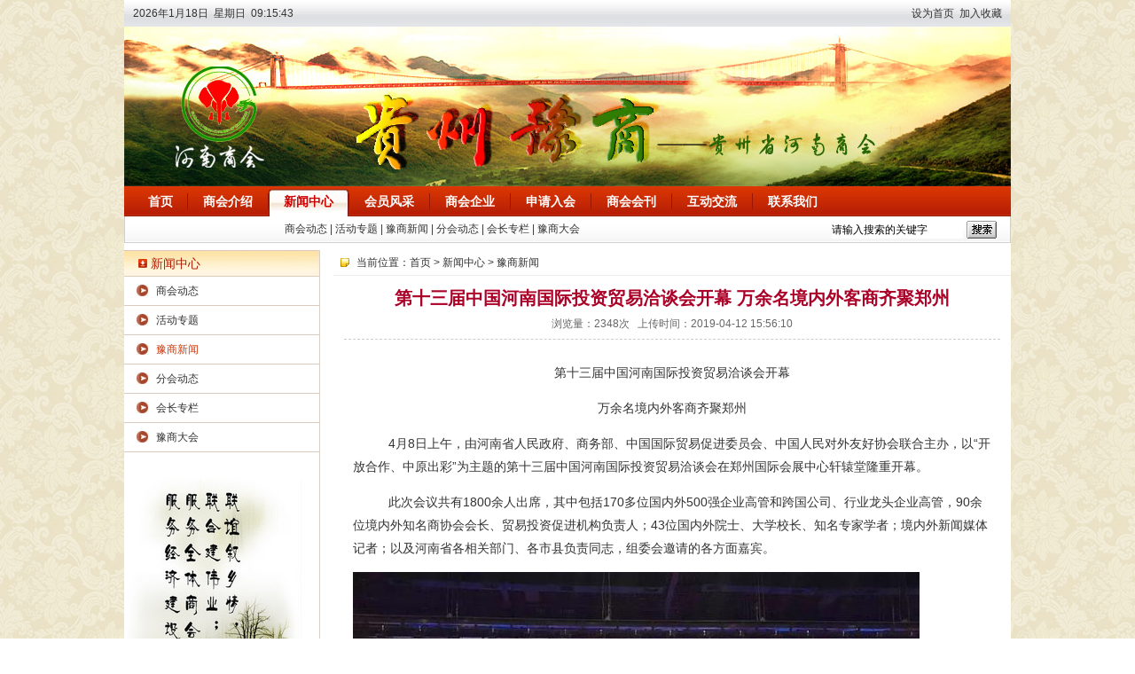

--- FILE ---
content_type: text/html
request_url: http://gzhnr.cn/news.asp?NewsID=401&ClassID=13
body_size: 6169
content:

<!DOCTYPE html PUBLIC "-//W3C//DTD XHTML 1.0 Transitional//EN" "http://www.w3.org/TR/xhtml1/DTD/xhtml1-transitional.dtd">
<html xmlns="http://www.w3.org/1999/xhtml">
<head>
<meta http-equiv="Content-Type" content="text/html; charset=gb2312" />
<title>贵州豫商网--贵州省河南商会</title>
<meta name="description" content="我们的宗旨是：共筑平台，共同发展；危难时刻显身手，为党为国献忠诚！">
<meta name="keywords" content="贵州豫商网--贵州省河南商会 青年豫商、老家河南、河南老家、豫商之家！">
<meta http-equiv="X-UA-Compatible" content="IE=EmulateIE7" />
<link href="inc/css.css" rel="stylesheet" type="text/css">
<script language="javascript" src="inc/function.js"></script>
<script src="inc/jquery.js" language="javascript"></script>
<script type="text/javascript" src="inc/swfobject.js"></script>
</head>
<body>
<div class="body1">
 <div class="top">
  <div class="top1"><script src="inc/time.js"></script></div>
  <div class="top2"><a onClick="this.style.behavior='url(#default#homepage)';this.setHomePage(location.href);" href="#">设为首页</a>&nbsp; <a onClick="window.external.addFavorite(location.href,document.title)" href="#">加入收藏</a></div>
  <div class="clear"></div>
 </div>
 <div><img src="images/banner.jpg" /></div>
 <div class="mainmenu">
   <div class="mainmenu1"><ul>
     <li class="nojg"><a href="index.asp" class="m1" id="maintitle1" onMouseOver="changmainmenu(1)">首页</a></li>
     <li><a href="about.asp" id="maintitle2" onMouseOver="changmainmenu(2)">商会介绍</a></li>
     <li><a href="news.asp" id="maintitle3" onMouseOver="changmainmenu(3)">新闻中心</a></li>
     <li><a href="member.asp" id="maintitle4" onMouseOver="changmainmenu(4)">会员风采</a></li>
     <li><a href="shqy.asp" id="maintitle5" onMouseOver="changmainmenu(5)">商会企业</a></li>     
     <li><a href="sqrh.asp" id="maintitle6" onMouseOver="changmainmenu(6)">申请入会</a></li>
     <li><a href="shhk.asp" id="maintitle7" onMouseOver="changmainmenu(7)">商会会刊</a></li>
     <li><a href="hdjlhome.asp" id="maintitle8" onMouseOver="changmainmenu(8)">互动交流</a></li>
     <li><a href="contact.asp" id="maintitle9" onMouseOver="changmainmenu(9)">联系我们</a></li>
   </ul></div>
   <div class="mainmenu2">
     <form id="findform" name="findform" method="get" action="search.asp">
       <input name="keyword" type="text" id="keyword" maxlength="50" class="find1" value="请输入搜索的关键字" onfocus="if(this.value=='请输入搜索的关键字'){this.value='';}" />
       <input type="image" name="FindBtOk" id="FindBtOk" src="images/find1.gif" class="find2" />
     </form>
   </div>
   <div class="clear"></div>
 </div>
 <div class="mainsubmenu">
   <div id="mainsubmenu1" class="csshide" style="padding-left:28px;">欢迎您光临贵州豫商网--贵州省河南商会！！</div>
   <div id="mainsubmenu2" class="csshide" style="padding-left:90px;"><a href="about.asp?classid=7">商会简介</a> | <a href="about.asp?classid=8">商会文化</a> | <a href="about.asp?classid=9">商会章程</a> | <a href="about.asp?classid=10">商会历程</a></div>
   <div id="mainsubmenu3" class="csshide" style="padding-left:180px;"><a href="news.asp?classid=11">商会动态</a> | <a href="news.asp?classid=12">活动专题</a> | <a href="news.asp?classid=13">豫商新闻</a> | <a href="news.asp?classid=14">分会动态</a> | <a href="news.asp?classid=15">会长专栏</a> | <a href="news.asp?classid=16">豫商大会</a></div>
   <div id="mainsubmenu4" class="csshide" style="padding-left:182px;"></div>
   <div id="mainsubmenu5" class="csshide"></div>
   <div id="mainsubmenu6" class="csshide" style="padding-left:380px;"><a href="sqrh.asp?classid=17">入会须知</a> | <a href="sqrh.asp?classid=18">入会申请</a> | <a href="sqrh.asp?classid=19">会员收费标准及管理办法</a></div>
   <div id="mainsubmenu7" class="csshide" style="padding-left:480px;"><a href="shhk.asp?classid=20">第一期</a> | <a href="shhk.asp?classid=21">第二期</a> | <a href="shhk.asp?classid=22">第三期</a> | <a href="shhk.asp?classid=23">第四期</a> | <a href="shhk.asp?classid=24">第五期</a> | <a href="shhk.asp?classid=57">第六期</a></div>
   <div id="mainsubmenu8" class="csshide" style="padding-left:520px;"><a href="message.asp?cid=1">领导信箱</a> | <a href="message.asp?cid=2">商会信箱</a> | <a href="message.asp?cid=3">网站建议</a> | <a href="hdjl.asp?classid=25">网上调查</a> | <a href="hdjl.asp?classid=26">公开电话</a></div>
   <div id="mainsubmenu9" class="csshide"></div>
 </div>
 <script language="javascript">changmainmenu(3);</script>
 <div class="tdh"></div>
<table width="100%" border="0" cellspacing="0" cellpadding="0">
  <tr>
    <td class="left"><div class="lefttitle">新闻中心</div><div class='leftmenu1'><a href='news.asp?ClassID=11'>商会动态</a></div><div class='leftmenu1'><a href='news.asp?ClassID=12'>活动专题</a></div><div class='leftmenu1'><a href='news.asp?ClassID=13' class='this'>豫商新闻</a></div><div class='leftmenu1'><a href='news.asp?ClassID=14'>分会动态</a></div><div class='leftmenu1'><a href='news.asp?ClassID=15'>会长专栏</a></div><div class='leftmenu1'><a href='news.asp?ClassID=16'>豫商大会</a></div>
<div style="padding:30px 0;"><img src="images/left1.jpg" /></div></td>
    <td class="right">
    <div class="location2">当前位置：<a href="index.asp" class="location">首页</a> &gt; <a href='?ClassID=2' class='location'>新闻中心</a> &gt; <a href='?ClassID=13' class='location'>豫商新闻</a></div>
    <div class="content2">
<table width="100%" border="0" cellspacing="0" cellpadding="0">
  <tr>
    <td class="DetailTitle1">第十三届中国河南国际投资贸易洽谈会开幕 万余名境内外客商齐聚郑州</td>
  </tr>
  <tr>
    <td class="DetailDatetime1">浏览量：2348次 &nbsp;&nbsp;上传时间：2019-04-12 15:56:10</td>
  </tr>
  <tr>
    <td class="DetailContent3"><p class="MsoNormal" align="center" style="text-align:center;">
	第十三届中国河南国际投资贸易洽谈会开幕
</p>
<p class="MsoNormal" align="center" style="text-align:center;">
	万余名境内外客商齐聚郑州
</p>
<p class="MsoNormal" style="text-indent:30.0000pt;">
	4月8日上午，由河南省人民政府、商务部、中国国际贸易促进委员会、中国人民对外友好协会联合主办，以“开放合作、中原出彩”为主题的第十三届中国河南国际投资贸易洽谈会在郑州国际会展中心轩辕堂隆重开幕。
</p>
<p class="MsoNormal" style="text-indent:30.0000pt;">
	<span>此次会议共有</span>1800余人出席，其中包括170多位国内外500强企业高管和跨国公司、行业龙头企业高管，90余位境内外知名商协会会长、贸易投资促进机构负责人；43位国内外院士、大学校长、知名专家学者；境内外新闻媒体记者；以及河南省各相关部门、各市县负责同志，组委会邀请的各方面嘉宾。
</p>
<p class="MsoNormal">
	<img src="upfile/image/20190412162087318731.jpg" alt="" />&nbsp;
</p>
<p class="MsoNormal" style="text-indent:30.0000pt;">
	贵州省河南商会受河南省政府部门邀请，会长王茂地、执行会长王学哲、监事长郭金陇、常务副会长柏光辉、秘书长侯<span>排青等一行</span>16人参加了此次会议。
</p>
<p class="MsoNormal">
	<img src="upfile/image/20190412162011881188.JPG" alt="" />&nbsp;
</p>
<p class="MsoNormal" style="text-indent:30.0000pt;">
	<span>上午</span>10时许，河南省省委书记王国生郑重宣布：第十三届中国河南国际投资贸易洽谈会开幕。省长陈润儿、中国国际贸易促进委员会副会长卢鹏起等人先后致辞。
</p>
<p class="MsoNormal" style="text-indent:30.0000pt;">
	<span>省长陈润儿在致辞中说，近年来，河南在以习近平同志为核心的党中央坚强领导下，全面贯彻落实党的十九大精神和习近平总书记视察指导河南时的重要讲话，统筹推进</span>“四个着力”，持续打好“四张牌”，全省经济社会发展保持了“稳、进、好”态势。2018年，全省生产总值达到4.8万亿元、比上年增长7.6%，稳居全国第五位；进出口总值5513亿元，居中部地区首位，已与200多个国家和地区建立了经贸关系，吸引了129家世界500强企业在豫投资兴业。特别是深度融入“一带一路”建设，着力拓展开放通道，打造开放平台，优化开放环境，形成了“四路”协同并进、“五区”联动发展的开放新格局，河南开放的大门越开越大、开放的步伐越走越快、开放的环境越来越好，中原大地已经成为投资兴业的热土、实现梦想的乐园。
</p>
<p class="MsoNormal">
	<img src="upfile/image/20190412162087498749.png" alt="" />&nbsp;
</p>
<p class="MsoNormal" style="text-indent:30.0000pt;">
	<span>据省商务厅负责人介绍，该活动组委会办公室征集筛选</span>3000个重大招商项目对外发布，供境内外客商对接洽谈。各省辖市、直管县（市）、航空港区、省直有关单位积极走出去、请进来，达成的一大批合作项目将在会上签约。这些项目个头大、质量高，超10亿元的项目占到1/3，涉及新能源、智能制造、现代物流、金融、环保、文化旅游等行业。
</p>
<p class="MsoNormal" style="text-indent:30.0000pt;">
	4月9日，第十三届中国（河南）国际投资贸易洽谈会豫商助力中原更出彩座谈会专场活动在郑州举行，境外豫商代表、省外河南商协会会长、外地驻豫商协会会长等嘉宾共聚一堂，共商合作，共谋发展。贵州省河南商会秘书长侯排青受邀参加此次会议。
</p>
<p class="MsoNormal">
	<img src="upfile/image/20190412162112791279.png" alt="" />&nbsp;
</p>
<p class="MsoNormal">
	&nbsp;
</p>
<p class="MsoNormal" style="text-indent:30.0000pt;">
	会议开始<span>张延明厅长对豫商代表表示感谢，并回顾了</span>2018年所取得的成绩。他表示，2018年河南省生产总值突破4.8万亿元，社会消费品零售总额超过2万亿元，均居全国第5位；进出口总值达到5512.7亿元，居中部第一，出口居全国第8位；实际吸收外资179亿美元，实际到位省外资金9647亿元，两项合计约占同期全省固定资产投资的四分之一；在豫投资的世界500强129家、国内500强企业160家。这些成绩的取得离不开广大豫商的努力。
</p>
<p class="MsoNormal">
	<img src="upfile/image/20190412162174257425.jpg" alt="" />&nbsp;
</p>
<p class="MsoNormal" style="text-indent:30.0000pt;">
	<span>豫商是改革开放以来成长起来的几代河南企业家群体，包括在河南出生、成长、发展的本土企业家和走出去的河南籍企业家。</span>40年来，豫商从小到大，从弱到强，在稳定经济增长、促进创新、增加就业、改善民生方面发挥了重要作用。“豫商助力中原更出彩”作为本届投洽会的主题，会议的主旨为坚持内外联动、双向开放、投资贸易并重，着力稳外贸、稳外资、稳投资、稳预期，为深度融入“一带一路”建设增添动力活力，以全方位高水平开放推动河南经济高质量发展。
</p></td>
  </tr>
  <tr>
    <td class="DetailMore1">
<table width="100%"  border="0" cellspacing="0" cellpadding="0">
  <tr valign="top">
    <td style="line-height:160%;"><a href='?ClassID=13&NewsID=343' title='第十一届豫商大会在焦作召开'>下一条：第十一届豫商大会在焦作召开</a></td>
    <td style="line-height:160%;"><div align='right'><a href='?classid=13'><img src='images/threebt1.gif' align='absmiddle' border='0'></a>&nbsp;<a href='javascript:window.history.back();'><img src='images/threebt2.gif' align='absmiddle' border='0'></a>&nbsp;<a href='#'><img src='images/threebt3.gif' align='absmiddle' border='0'></a></div></td>
  </tr>
</table>
</td>
  </tr>
</table>

    </div>
	</td>
  </tr>
</table>
<div class="tdh"></div>
<div class="foot1"></div>
<div class="foot2 setp">Copyright &copy; 2015 贵州省河南商会 &nbsp; &nbsp; ICP备案号：<a href="https://beian.miit.gov.cn" target="_blank">黔ICP备2024034253号</a><br />
地址:贵州省贵阳市白云区北二环与西二环交叉口俊发城F4栋28楼<br />
电话：0851-85827722</div>
</div>

</body></html>


--- FILE ---
content_type: text/css
request_url: http://gzhnr.cn/inc/css.css
body_size: 6045
content:
*{ font-family:"Microsoft Yahei",Arial, Helvetica, sans-serif;}
html { overflow:-moz-scrollbars-vertical; overflow-y:scroll;} 
body {margin: 0px;background-image:url(../images/bg.gif); background-position:center top;}
body,td,th {
	font-size: 12px;
	color: #333333;
}
form,ul,li{ margin:0; padding:0; list-style-type:none;}
.clear{ clear:both;}
input{font-size:12px; font-family:Arial, Helvetica, sans-serif;}
a {color: #333333;text-decoration: none;}
a:hover {color: #FF0000; text-decoration:underline;}
.bluea{ color:#0000FF;}
.reda{ color:#F00;} 
#more{ padding-left:8px;}
#more a { background-image:url(../images/btbg1.gif); width:100px; text-align:center; padding-left:15px; height:25px; line-height:25px; display:inline-block; color:#0058E7; font-weight:bold;}
#more a:hover { color:#DA3818;}
#friendlink{ padding:0 0 0 6px;}
#friendlink ul{}
#friendlink ul li{ float:left; font-size:1px; padding:8px;}
#friendlink ul li a{ float:left;}
#friendlink ul li img{ width:120px; height:60px; border:solid 1px #E2E2E2;}
#friendlink2{ background-color:#D93016; border-bottom:solid 2px #C3C1C0; vertical-align:top; padding:6px 10px 4px 0px; line-height:18px;}
#friendlink2 a{ color:#F4C5C7; padding:0px 2px;}
#friendlink2 a:hover{ color:#FFF;}
.setp{}
.setp p{ margin:0; padding:0;}
.csshide{ display:none;}

.more1{ text-align:right}

a.tga {
	color: #1E759A;
	text-decoration:underline;
}
a.tga:hover {
	color: #1E759A;
	text-decoration:none;;
}

#location{ text-align:right; vertical-align:bottom; padding:0px 8px 8px 0px;}
#location a{}
#location a:hover {}

#footlink{ margin:0px; padding:8px 10px; list-style-type:none;}
#footlink a{ background-image:url(../images/link3.gif); background-repeat:no-repeat; background-position:4px 8px; display:block; line-height:16px; padding:3px 0px 3px 12px;}
#footlink a:hover {color:#D93016;}


.foot1{ background-image:url(../images/foot1.gif); height:30px; text-align:center;}
.foot2{ text-align:center; padding:10px 0; line-height:22px;}

.body1{margin:0px auto; width:1000px; background-color:#FFF;}
.body2{}

.indexysdh1{ background-image:url(../images/index5.jpg); width:315px; height:31px; text-align:right; padding:0 13px 0 0;}
.indexysdh1 a{ color:#FFF;}
.indexysdh1 a:hover{ color:#FF0;}

.indexhd1{ background-image:url(../images/index6.gif); height:34px; padding:0 0 0 180px;}
.indexhd1_1{ padding:0 20px;}
.indexhd1_1 a{ color:#1E78FF; font-size:14px; font-weight:bold;}
.indexhd1_2{ background-image:url(../images/index7.gif); width:18px; height:34px; line-height:34px;}
.indexhd2_1{ height:23px; color:#D33506; font-weight:bold; padding-left:20px;}
.indexhd2_2{ text-align:center; color:#D33506; font-weight:bold; width:88px;}
.indexhd2_3{ background-image:url(../images/dian1.gif); background-position:8px 9px; background-repeat:no-repeat; height:23px; padding:0 0 0 16px;}
.indexhd2_4{ text-align:center; width:88px;}

.top{ background-image:url(../images/topbg.gif); background-repeat:repeat-x; background-position:bottom; height:30px; line-height:30px; padding:0 10px;}
.top1{ float:left;}
.top2{ float:right;}

.mainmenu{ background-image:url(../images/mainmenubg.gif); height:34px; line-height:34px;}
.mainmenu1{ float:left; padding-left:10px;}
.mainmenu1 li{ background-image:url(../images/mainmenujg.gif); background-repeat:no-repeat; height:34px; line-height:34px; float:left; padding-left:1px;}
.mainmenu1 a{ width:90px; display:inline-block; text-align:center; color:#FFF; font-size:14px; font-weight:bold;}
.mainmenu1 a:hover, .mainmenu1 .this{ background-image:url(../images/mainmenu1.gif); background-repeat:no-repeat; background-position:center top; color:#CC0000; text-decoration:none;}
.mainmenu1 .m1{ width:60px;}
.mainmenu1 .m1:hover, .mainmenu1 .m1o, .mainmenu1 .m1o:hover{ background-image:url(../images/mainmenu1.gif); background-position:0 -34px; width:60px; color:#CC0000;}
.mainmenu1 .nojg{ background-image:none;}
.mainmenu2{ float:right; padding:5px 16px 0 0;}
.mainsubmenu{ background-image:url(../images/mainsubmenubg.gif); height:29px; line-height:29px; border:solid 1px #CFCFCF; border-top:none;}

.title{ font-size:18px; color:#555555;}
.title span{ color:#A90026;}

.indexabout{ height:220px; padding:10px; line-height:18px;}
.indexcontact{ height:220px; padding:10px; line-height:22px;}
.indexprod{ padding:15px;}

.indexcases{ background-image:url(../images/indexcases1.png); background-repeat:no-repeat; background-position:center top; height:161px; margin:510px 0 50px; padding:18px 0 0;}

.indexprod1{ padding:0 6px 20px 24px; text-align:center;}
.indexprod1 img{ width:200px; height:200px; border:solid 1px #E1E1E0; margin-bottom:10px;}
.indexprod1 a{ color:#000000; font-size:14px; font-weight:bold;}
.indexprod1 a:hover{ color:#FF6600;}

.left{ width:220px; vertical-align:top; border-right:solid 1px #DAD0C4;}
.lefttitle{ background-image:url(../images/lefttitlebg.gif); height:30px; line-height:30px; padding-left:30px; color:#AE1C03; font-size:14px;}
.right{ vertical-align:top; padding:0 0	15px 15px;}

/*当前位置*/
.location0{ border-bottom:solid 2px #DF9B62;}
.location1{ float:left; height:44px; padding:4px 0 0;}
.location2{ background-image:url(../images/location1.gif); background-position:8px center; background-repeat:no-repeat; line-height:28px; padding:0 0 0 26px; border-bottom:solid 1px #ECECEC;}
.location2 a{}
.location2 a:hover{}

.arrow4{margin-right:5px;}
.memo1{padding-left:15px; padding-right:15px; padding-top:15px; line-height:220%; height:300px; vertical-align:top;}
.title1{font-size:16px; font-weight:bold; color:#CC0000;}
.datatime{font-size:12px; color:#666666;}
.textinput{ width:205px; border:solid 1px #D4D0C8; height:21px; color:#333333;}
.textinput2{ width:205px; border:solid 1px #D4D0C8; height:21px; color:#333333; line-height:19px;}
.product1{padding-top:8px; padding-bottom:8px; vertical-align:top; text-align:center;}
.picborder{border:solid 1px #e1e1e1; margin-bottom:8px;}
.picborder2{border:0px; width:145px; height:110px;}

.indexcase1{padding:0 0 10px 22px;}
.indexcase2{padding:0 0 0 5px;}

.IndexNewsListTitle{background-image:url(../images/arrow1.gif); background-position:4px 9px; background-repeat:no-repeat; padding:2px 0px 2px 14px; line-height:20px;}
.IndexNewsListTime{ color:#B3AFB4; width:90px; text-align:center; }
.IndexNewsListTitle2{text-align:center; width:80px; line-height:22px;}
.NewsListTitle{ background-image:url(../images/arrow1.gif); background-position:8px 16px; background-repeat:no-repeat; padding:8px 0px 8px 20px; border-bottom:dashed 1px #CCCCCC; line-height:22px;}
.NewsListTitle span{ color:#D04242; font-family:Arial, Helvetica, sans-serif;}
.NewsListDatetime{text-align:center; width:90px;border-bottom:dashed 1px #CCCCCC; line-height:22px; vertical-align:top; padding:8px 0 0;}

.newclass1{ border-right:solid 1px #DAD0C4; border-bottom:solid 1px #DAD0C4; vertical-align:top; height:156px;}
.newclass1_1{ width:50%; padding:8px 0 0;}
.newclass1_1 a{ background-image:url(../images/leftmenu2.gif); background-position:8px 5px; background-repeat:no-repeat; width:80px; height:24px; overflow:hidden; display:inline-block; padding:0 0 0 24px;}
.newclass1_2{}

.newlist1{ background-image:url(../images/dian1.gif); background-position:6px center; background-repeat:no-repeat; line-height:26px;}
.newlist1_1{ float:left; padding:0 0 0 16px;}
.newlist1_2{ float:right; width:80px; text-align:center; color:#666666;}

.classlist1{ line-height:28px; font-size:15px; font-weight:bold;}
.classlist1 a{ background-image:url(../images/icon2.gif); background-repeat:no-repeat; background-position:3px 2px; padding-left:14px;}
.classlist2{}

.class1_1{ width:222px; text-align:center; padding:5px 12px 10px;}
.class1_1 img{border:solid 1px #D4D4D4; width:220px; height:165px; margin:0 0 6px;}
.class2_1{ width:204px; text-align:center; padding:0px 20px 18px;}
.class2_1 img{border:solid 2px #D4D4D4; width:200px; height:150px; margin:0 0 6px;}
.class3_1{ width:160px; text-align:center; padding:0px 15px}
.class3_1 img{border:solid 1px #E1E1E0; width:160px; height:120px; margin:0 0 10px;}
.class4_1{ width:200px; text-align:center; padding:0px 21px 14px;}
.class4_1 img{border:solid 1px #E1E1E0; width:200px; height:200px; margin:0 0 10px;}


.DetailTitle1{font-size:20px; font-weight:bold; text-align:center; padding:0px 0px 6px; line-height:150%; color:#AB0027;}
.DetailDatetime1{text-align:center; font-size:12px; color:#666666; border-bottom:dashed 1px #CCCCCC; padding-bottom:8px;}
.DetailPic{ text-align:center;}
.DetailContent1{ line-height:22px; vertical-align:top; padding:10px;}
.DetailContent2{line-height:26px; vertical-align:top; font-size:14px;}
.DetailContent3{ line-height:26px; vertical-align:top; padding:10px 10px; height:100px; font-size:14px;}
.DetailContent3 img{ max-width:700px;}
.DetailMore1{border-top:dashed 1px #CCCCCC; padding:10px 10px 0px;}
.JobsBt{background-color:#D33506; text-decoration: none; color:#FFFFFF; padding:3px 5px 2px; border:0px; cursor:pointer;}
.bt{background-color:#C93615; text-decoration: none; color:#FFFFFF; padding:5px 10px; border:0px; cursor:pointer;}


#submenu ul{list-style:none; margin:0px;padding:0px;}
#submenu li{width:216px; padding-left:1px; float:left;}
#submenu li a{ width:194px; padding-top:5px; padding-bottom:5px; padding-left:22px; DISPLAY: block; background-image:url(../images/icon1.gif); background-repeat:no-repeat; background-position:5px 11px; color:#2153A6; font-size:13px;}
#submenu ul li a:hover{background-image:url(../images/icon2.gif); color:#B91433;}

.subup{border:solid 5px #70B1D5; padding-left:10px; padding-right:10px;}
.subover{border:solid 5px #DADADA; padding-left:10px; padding-right:10px;}
a.submenu1 {
	color: #2153A6;
	text-decoration: none;
}
a.submenu1:hover {
	color: #B91433;
}
a.submenu2 {
	color: #666666;
	text-decoration: none;
}
a.submenu2:hover {
	color: #B91433;
}

.leftline{background-image:url(../images/left3.jpg); height:2px; background-position:center;}
.sub_menu{display:none;}


#memo table{border-collapse:collapse;}   
#memo td{border:solid 1px #ADD2E2;} 


.topbt{background-image:url(../images/bg1.gif); background-repeat:no-repeat; vertical-align:top; padding:10px 20px 0px 8px;}
.tdtitle1{background-image:url(../images/icon1.gif); background-repeat:no-repeat; font-size:14px; padding-left:22px; padding-top:2px; background-position:5px 7px; height:24px; color:#FFFFFF;}

.tdw{width:8px; font-size:1px; line-height:1px;}
.tdw2{width:40px; font-size:1px; line-height:1px;}
.tdh{height:8px; font-size:1px; line-height:1px;}
.tdh2{height:10px; font-size:1px; line-height:1px;}
.tdh3{height:25px; font-size:1px; line-height:1px;}

.wk1_1{ background-image:url(../images/wk1_1.gif); height:31px; line-height:31px;}
.wk1_2{ float:left; font-size:14px; font-weight:bold; color:#AE1C03; padding-left:10px;}
.wk1_2 a{ border:solid 1px #E1D5BF; border-bottom:none; background-color:#FFF; color:#AE1C03; line-height:30px; display:inline-block; padding:0 19px;}
.wk1_2 a:hover{ text-decoration:none;}
.wk1_2 .a2{ border:0; border-top:solid 1px #E1D5BF; background-color:transparent; color:#000000; line-height:30px; display:inline-block; padding:0 20px;}
.wk1_3{ float:right; background-image:url(../images/wk1_1.gif); background-position:right -31px; padding-right:10px;}
.wk1_3 a{ color:#AE1C03;}
.wk1_4{ border:solid 1px #E6D2B9; vertical-align:top; padding:5px; line-height:20px;}

.wk2_1{ background-image:url(../images/wk2_1.gif); height:31px; line-height:31px;}
.wk2_2{ float:left; font-size:14px; font-weight:bold; color:#FFF; padding-left:10px;}
.wk2_3{ float:right; padding-right:10px; color:#FFF;}
.wk2_3 a{ color:#FFF;}

.wk3_1{ background-image:url(../images/wk3_1.gif); height:31px; line-height:31px;}
.wk3_2{ float:left; font-size:14px; font-weight:bold; color:#AE1C03; padding-left:10px;}
.wk3_2 a{ border:solid 1px #D0D0D0; border-bottom:none; background-color:#FFF; color:#AE1C03; line-height:30px; display:inline-block; padding:0 19px;}
.wk3_2 a:hover{ text-decoration:none;}
.wk3_2 .a2{ border:0; border-top:solid 1px #B8D1CD; background-color:transparent; color:#000000; line-height:30px; display:inline-block; padding:0 20px;}
.wk3_3{ float:right; background-image:url(../images/wk3_1.gif); background-position:right -31px; padding-right:10px;}
.wk3_3 a{ color:#AE1C03;}
.wk3_4{ border:solid 1px #9ECEC0; border-top:none; vertical-align:top; padding:5px; line-height:20px; vertical-align:top;}

.link1{ border:solid 1px #CCCCCC;}
.link1_1{ background-image:url(../images/link2.gif); height:31px;}
.link1_2{ background-image:url(../images/link3.gif); width:100px; text-align:center; font-weight:bold; color:#AE1C03; padding:0 0 3px; vertical-align:bottom;}
.link1_3{ padding:10px;}
.linkmenu{}
.linkmenu li{ background-image:url(../images/dian1.gif); background-position:0 11px; background-repeat:no-repeat; float:left; width:138px;}
.linkmenu li a{ height:20px; line-height:20px; overflow:hidden; padding:3px 0 3px 10px; display:block;}

.dhmenu{ width:316px; display:inline-block;}
.dhmenu li{ float:left; width:152px; display:inline-block; margin:5px 3px;}
.dhmenu li a{ background-image:url(../images/dhmenubg.gif); height:30px; line-height:30px; display:block; padding-left:20px;}

.lmenu1{border-top:none; padding:6px 0;}
.lmenu1 ul{}
.lmenu1 li{ border-bottom:solid 1px #DBCBBC; padding:4px 0;}
.lmenu1 a{background-image:url(../images/leftmenu1.gif); background-position:12px 6px; background-repeat:no-repeat; display:block; font-size:12px; color:#5E5850; height:26px; line-height:26px; padding-left:34px;}
.lmenu1 a:hover, .lmenu1 .this{ color:#D33506;}

.find1{ float:left; border:0; margin:0; padding:0; height:20px; line-height:20px; font-size:12px;}
.find2{ float:left; margin-left:4px;}

/* 焦点广告样式 */
.bigon{background:#575858;color:#fff; font-size:11px; font-family:Verdana, Arial, Helvetica, sans-serif; width:15px; height:15px; }
.bigoff{background:#FFF;color:#404040; font-size:11px; font-family:Verdana, Arial, Helvetica, sans-serif; width:15px; height:15px;}
a.bla{font-size:14px;color:#FFFFFF;text-decoration: none; font-weight:bold;}
a.bla:hover{ color:#FFFF00;}

.leftmenu1{border-bottom:solid 1px #DBCBBC; padding:4px 0;}
.leftmenu1 a{ background-image:url(../images/leftmenu1.gif); background-repeat:no-repeat; background-position:14px 5px; height:24px; line-height:24px; display:block; padding:0 0 0 36px;}
.leftmenu1 a:hover, .leftmenu1 .this{ color:#D33506;}

.leftmenu2{}
.leftmenu2 a{ background-image:url(../images/leftmenu2.gif); background-position:36px 8px; padding:0 0 0 52px;}

.content1{ padding:0px 0px 10px; line-height:26px; height:380px; vertical-align:top;}
.content2{ padding:10px 12px 0; vertical-align:top;}
.content3{ padding:20px 0 0; vertical-align:top;}


/*联系方式样式*/
.feedback_1{ padding:0px 30px; line-height:22px;}
.feedback_2{ padding:6px 30px 0px; line-height:22px;}
.feedback_input{ border:solid 1px #CACACA; height:20px; line-height:20px;}
.feedback_2 form{margin:0px; padding:0px;}
.feedback_3{ height:150px; text-align:center; text-align:center; font-size:18px; padding-top:50px;}
.feedback_4{ padding-top:6px;}
.star{ color:#F00;}


/*首页焦点效果*/
.fullSlide {
	width:100%;
	position:relative;
	background:#FFF;
}
.fullSlide .bd {
	margin:0 auto;
	position:relative;
	z-index:0;
	overflow:hidden;
}
.fullSlide .bd ul {
	width:100% !important;
}
.fullSlide .bd li {
	width:100% !important;
	overflow:hidden;
	text-align:center;
	background-position:center top;
	background-repeat:no-repeat;
}
.fullSlide .bd li a {
	display:block;
}
.fullSlide .hd {
	width:100%;
	position:absolute;
	z-index:1;
	bottom:0;
	left:0;
	height:20px;
	line-height:30px;
}
.fullSlide .hd ul {
	text-align:center;
}
.fullSlide .hd ul li {
	cursor:pointer;
	display:inline-block;
	*display:inline;
	zoom:1;
	width:42px;
	height:7px;
	margin:1px;
	overflow:hidden;
	background:#FFF;
	filter:alpha(opacity=80);
	opacity:0.8;
	line-height:999px;
}
.fullSlide .hd ul .on {
	background:#A90026;
}
.fullSlide .prev,.fullSlide .next {
	display:block;
	position:absolute;
	z-index:1;
	top:50%;
	margin-top:-52px;
	left:30px;
	z-index:1;
	width:57px;
	height:104px;
	background:url(../images/indexbannerbt.jpg) 0 0 #E9E5E4 no-repeat;
	cursor:pointer;
	filter:alpha(opacity=50);
	opacity:0.5;
	display:none;
}
.fullSlide .next {
	left:auto;
	right:30px;
	background-position:-57px 0px;
}

/*留言样式*/
.messagelisttitle{ background-image:url(../images/messagetitlebg.gif); background-repeat:no-repeat; background-position:left bottom;}
.messagelisttitle1{ height:20px; padding:0 0 0 26px; font-size:14px; font-weight:bold;}
.messagelisttitle2{ text-align:right; font-size:14px; font-weight:bold; padding:0 8px 0 0;}
.messagelist1{ font-weight:bold; background-color:#ECECEC; text-align:center; height:26px;}
.messagelist2{ height:24px; line-height:24px; background-image:url(../images/arrow2.gif); background-position:10px 12px; background-repeat:no-repeat; padding:3px 0 3px 20px;}
.messagelist3{ text-align:center;}
.messagelisttr1{}
.messagelisttr2{ background-color:#FFF1DD;}

/*评论样式*/
.PinglunAdd{ border:solid 1px #CCCCCC;}
.PinglunAdd1{ background-color:#EEEEEE; font-weight:bold; height:24px; line-height:24px; padding:0 8px; font-size:14px;}
.PinglunAdd2{ padding:10px 10px 6px;}
.PinglunAdd2 textarea{ width:718px; height:100px; border:solid 1px #CACACA;}
.PinglunAdd3{ text-align:right; padding:0 10px 10px;}

.PinglunListTitle{ font-size:14px; font-weight:bold; padding:20px 0 5px;}
.PinglunList1{ background-color:#EEEEEE; height:25px; line-height:25px; padding:0 10px;}
.PinglunList1_1{ float:left; font-weight:bold; font-size:12px;}
.PinglunList1_1 span{font-style:italic; margin-right:3px; font-size:14px;}
.PinglunList1_2{ float:right;}
.PinglunList2{ padding:5px; line-height:22px;}
.PinglunList3{ background-image:url(../images/pinglun1.gif); background-position:8px 9px; background-repeat:no-repeat; border:dashed 1px #CCCCCC; padding:5px 5px 5px 30px; line-height:22px; color:#DB2B02;}

.hdjl1{ width:105px; height:34px;}
.hdjl1 a{ background-image:url(../images/hdjl2.gif); padding:0 0 0 16px; height:24px; line-height:24px; display:block;}
.hdjl_wk1_1{ background-image:url(../images/hdjl4.gif); background-position:right -24px; height:24px; line-height:24px;}
.hdjl_wk1_2{ background-image:url(../images/hdjl4.gif); height:22px; line-height:22px; display:inline-block; font-weight:bold; color:#9C0003; padding:2px 15px 0; border-right:solid 1px #E76F23; float:left; font-size:14px;}
.hdjl_wk1_3{ float:right; padding:0 10px 0 0;}
.hdjl_wk1_3 a{ font-size:12px; color:#D33506; font-family:Arial, Helvetica, sans-serif;}
.hdjl_wk1_4{ border:solid 1px #C79D8F; border-top:none; padding:5px;}

.hdjl_wk2_1{ background-image:url(../images/hdjl6.gif); background-repeat:repeat-x; background-position:bottom; padding:0 0 0 15px;}
.hdjl_wk2_1 a{ background-image:url(../images/hdjl5.gif); width:80px; padding:3px 0 0; height:20px; line-height:20px; display:inline-block; text-align:center; margin:0 5px 0 0; color:#D82E10; font-weight:bold; font-size:13px; border-bottom:solid 1px #FCD5AC;}
.hdjl_wk2_1 a:hover{ text-decoration:none;}
.hdjl_wk2_1 .a2{ font-weight:normal; border-bottom:solid 1px #DF6417;}
.hdjl_wk2_2{ padding:10px 0 0;}

/*投票样式*/
.VoteHomeList1{ font-size:14px; font-weight:bold; border-bottom:dotted 1px #CCCCCC; padding:5px 0;}
.VoteHomeList2{ text-align:center; padding:5px 0;}
.VoteHomeList3{ font-weight:bold; padding:2px 0;}
.VoteHomeList4{ padding-bottom:6px;}
.VoteHomeList5{ text-align:center; padding:0 0 5px;}

.VoteWk{ width:800px;}
.VoteWk1{ background-image:url(../images/votebg2.gif); height:67px; padding:33px 60px 0 90px; vertical-align:top;}
.VoteWk1_1{ font-size:14px; line-height:23px; color:#FFF; font-weight:bold;}
.VoteWk1_2{ text-align:right; padding:7px 0 0;}
.VoteWk2{ background-image:url(../images/votebg3.gif); padding:0 70px;}
.VoteWk3{ background-image:url(../images/votebg4.gif); height:40px;}
.VoteView1{ font-weight:bold; padding:5px; background-color:#ECECEC;}
.VoteView2{ padding:5px 0 12px;}
.VoteView2 li{ padding:3px 0;}
.VoteView2 .VoteChoice{ float:left; width:62%;}
.VoteView2 .VoteResult{ float:right; width:35%;}
.VoteView2 .VoteResult .VoteResult1{ float:left; width:100px; background-color:#DBDBDB; height:8px; line-height:8px; margin-top:4px;}
.VoteView2 .VoteResult .VoteResult1 span{ background-image:url(../images/votebg5.gif); height:8px; line-height:8px; display:inline-block;}
.VoteView2 .VoteResult .VoteResult2{ float:left; padding-left:8px;}

--- FILE ---
content_type: application/javascript
request_url: http://gzhnr.cn/inc/function.js
body_size: 2616
content:
function picover(obj){
   obj.style.filter="";
}
function picout(obj){
   obj.style.filter="gray";
}

function pinglunisok(obj){
   if(obj.content.value==""){
	   alert("请输入留言内容");
	   obj.content.focus();
   }
   else if(obj.yzm.value==""){
	   alert("请输入验证码");
	   obj.yzm.focus();
   }
   else{
	   return true;
   }
   return false;
}

function findisok(obj){
   if(obj.keyword.value==""){
     alert("请输入要搜索的关键字！");
     obj.keyword.focus();
	 return false;
   }
   return true;
}

function openpage(url,openname,width,height){
    left=(screen.width-width)/2;
	top2=(screen.height-height)/2-30;
    window.open(url,openname,"scrollbars=no,left="+left+",top="+top2+",height="+height+",width="+width);
}


function swf(name,width,height,transparent){
    document.write("<object classid='clsid:D27CDB6E-AE6D-11cf-96B8-444553540000' codebase='http://download.macromedia.com/pub/shockwave/cabs/flash/swflash.cab#version=6,0,29,0' width='"+width+"' height='"+height+"'>");
    document.write("<param name='movie' value='"+name+"'>");
    document.write("<param name='quality' value='high'>");
    document.write("<param name='menu' value='false'>");
    if(transparent==1) document.write("<param name='wmode' value='transparent'>");
    document.write("<embed src='"+name+"' quality='high' wmode='transparent' pluginspage='http://www.macromedia.com/go/getflashplayer' type='application/x-shockwave-flash' width='"+width+"' height='"+height+"'></embed>");
    document.write("</object>");
}


function guanggao(width,height,pic,names,links){
	document.write('<div id="focus"></div>');
	var so = new SWFObject("images/focus.swf", "focus", width, height, "7", "#000");
	so.addParam('wmode','transparent');
	so.addVariable("picurl",pic);
	so.addVariable("pictext",names);
	so.addVariable("piclink",links);
	so.addVariable("pictime","5");
	so.addVariable("borderwidth",width);
	so.addVariable("borderheight",height);
	so.addVariable("borderw","false");
	so.addVariable("buttondisplay","true");
	so.addVariable("textheight","0");
	so.write("focus");
}

function DrawImage(ImgD,w,h){
   xwidth=w;
   xheight=h;
   var image=new Image();
   image.src=ImgD.src;
   if(image.width>0 && image.height>0){
    flag=true;
    if(image.width/image.height>= xwidth/xheight){
     if(image.width>xwidth){  
     ImgD.width=xwidth;
     ImgD.height=(image.height*xwidth)/image.width;
     }else{
     ImgD.width=image.width;  
     ImgD.height=image.height;
     }

     }
    else{
     if(image.height>xheight){  
     ImgD.height=xheight;
     ImgD.width=(image.width*xheight)/image.height;     
     }else{
     ImgD.width=image.width;  
     ImgD.height=image.height;
     }

     }
    }
}


function switchMenu(curr_id, total_num) {
     for(var i=0; i<total_num; i++)
	 {
		  var el = document.getElementById('menu_sub_'+i);          
		  if(!el) return;
		  var subbg = document.getElementById('lmenubg_'+i);
		  var txt = document.getElementById('lmenutxt_'+i);
		  if(i == curr_id)         
		  {             
		     if(el.style.display =="block"){
			    //subbg.className="leftmenu1";
				el.style.display = "none";
				txt.className="leftmenua";
		     }
			 else{
				//subbg.className="leftmenu1a";
		        el.style.display = "block";
				txt.className="leftmenua2";
		     }
		  }
		  else{
		  //subbg.className="leftmenu1";
		  el.style.display = "none";
		  txt.className="leftmenua";
		  }
	 }
	 
}

function changmainmenu(currid){
	for(var i=1;i<=9;i++){
		var el1=document.getElementById("maintitle"+i);
		var el2=document.getElementById("mainsubmenu"+i);
		if(i==currid){
		   if(i==1){
		      el1.className="m1o";
		   }else{
		      el1.className="this";
		   }
		   el2.className="";	
		}else{
		   if(i==1){
		      el1.className="m1";
		   }else{
		      el1.className="";
		   }
		   el2.className="csshide";
		}
	}
}

function changhdjl(currid,rcount){
  for(var i=1;i<=rcount;i++){
		var el1=document.getElementById("hdjltitlte"+i);
		var el2=document.getElementById("hdjlcontent"+i);
		if(i==currid){
		   el1.className="";
		   el2.className="";	
		}else{
		   el1.className="a2";
		   el2.className="csshide";
		}
  }
}

function ismessage(obj){
	if(obj.Title.value==""){
		alert("请输入主题");
		obj.Title.focus();
	}
	else if(obj.Name.value==""){
		alert("请输入姓名");
		obj.Name.focus();
	}
	else if(obj.Email.value==""){
		alert("请输入电子邮箱");
		obj.Email.focus();
	}
	else if(isEmail(obj.Email.value)){
		alert("请输入正确的电子邮箱");
		obj.Email.focus();
	}
	else if(obj.Tel.value==""){
		alert("请输入联系电话");
		obj.Tel.focus();
	}
	else if(obj.Content.value==""){
		alert("请输入内容");
		obj.Content.focus();
	}
	else if(obj.yzm.value==""){
		alert("请输入验证码");
		obj.yzm.focus();
	}
	else{
		return true;
	}
	return false;
}

function IsChecked(obj)  //检测radid或checkbox是否有选择
{
 var k=0;
 for(k=0;k<obj.length;k++) 
  { 
   if(obj[k].checked) 
    {
     return true;
    }
  }
 return false;
} 

function votecheck(obj){
	var allqid=obj.allqid.value.split(",");
	for(i=0;i<allqid.length;i++){
	   if(allqid[i]!=""){
		   var el=document.getElementsByName("qid"+allqid[i]);
		   if(!IsChecked(el)){
		      alert("请填写好所有的问卷调查项目!");
			  el[0].focus();
		      return false;
		   }
	   }
	}
	var Width=850;
    var Height=500;
    var Left=(window.screen.availWidth-10-Width)/2;
    var Top=(window.screen.availHeight-30-Height)/2;
    var v=window.open("","v","width="+Width+",height="+Height+",top="+Top+",left="+Left+",toolbar=no,menubar=no,scrollbars=yes,resizable=yes,location=no,status=no");	
	obj.target="v";
	obj.submit();	
}

/* 验证电子邮箱的格式 */
function isEmail(email) {
   var strEmail=this.trim(email);
   if (strEmail.search(/^\w+((-\w+)|(\.\w+))*\@[A-Za-z0-9]+((\.|-)[A-Za-z0-9]+)*\.[A-Za-z0-9]+$/) != -1){
     return false;
   }else{
     return true;
   }
}

//去掉字符串头尾空格   
function trim(str) {   
    return str.replace(/(^\s*)|(\s*$)/g, "");   
} 

--- FILE ---
content_type: application/javascript
request_url: http://gzhnr.cn/inc/time.js
body_size: 1787
content:
var bsYear;
var bsDate;
var bsWeek;
var arrLen=8;	//数组长度
var sValue=0;	//当年的秒数
var dayiy=0;	//当年第几天
var miy=0;	    //月份的下标
var iyear=0;	//年份标记
var dayim=0;	//当月第几天
var spd=86400;	//每天的秒数

var year1999="30;29;29;30;29;29;30;29;30;30;30;29";	//354
var year2000="30;30;29;29;30;29;29;30;29;30;30;29";	//354
var year2001="30;30;29;30;29;30;29;29;30;29;30;29;30";	//384
var year2002="30;30;29;30;29;30;29;29;30;29;30;29";	//354
var year2003="30;30;29;30;30;29;30;29;29;30;29;30";	//355
var year2004="29;30;29;30;30;29;30;29;30;29;30;29;30";	//384
var year2005="29;30;29;30;29;30;30;29;30;29;30;29";	//354
var year2006="30;29;30;29;30;30;29;29;30;30;29;29;30";

var month1999="正月;二月;三月;四月;五月;六月;七月;八月;九月;十月;十一月;十二月"
var month2001="正月;二月;三月;四月;闰四月;五月;六月;七月;八月;九月;十月;十一月;十二月"
var month2004="正月;二月;闰二月;三月;四月;五月;六月;七月;八月;九月;十月;十一月;十二月"
var month2006="正月;二月;三月;四月;五月;六月;七月;闰七月;八月;九月;十月;十一月;十二月"
var Dn="初一;初二;初三;初四;初五;初六;初七;初八;初九;初十;十一;十二;十三;十四;十五;十六;十七;十八;十九;二十;廿一;廿二;廿三;廿四;廿五;廿六;廿七;廿八;廿九;三十";

var Ys=new Array(arrLen);
Ys[0]=919094400;Ys[1]=949680000;Ys[2]=980265600;
Ys[3]=1013443200;Ys[4]=1044028800;Ys[5]=1074700800;
Ys[6]=1107878400;Ys[7]=1138464000;

var Yn=new Array(arrLen); //农历年的名称
Yn[0]="己卯年";Yn[1]="庚辰年";Yn[2]="辛巳年";
Yn[3]="壬午年";Yn[4]="癸未年";Yn[5]="甲申年";
Yn[6]="乙酉年";Yn[7]="丙戌年";
var D=new Date();
var yy=D.getFullYear();
var mm=D.getMonth()+1;
var dd=D.getDate();
var ww=D.getDay();
if (ww==0) ww="星期日";
if (ww==1) ww="星期一";
if (ww==2) ww="星期二";
if (ww==3) ww="星期三";
if (ww==4) ww="星期四";
if (ww==5) ww="星期五";
if (ww==6) ww="星期六";
ww=ww;
var ss=parseInt(D.getTime() / 1000);
if (yy<100) yy="19"+yy;

for (i=0;i<arrLen;i++)
if (ss>=Ys[i]){
iyear=i;
sValue=ss-Ys[i]; //当年的秒数
}
dayiy=parseInt(sValue/spd)+1; //当年的天数

var dpm=year1999;
if (iyear==1) dpm=year2000;
if (iyear==2) dpm=year2001;
if (iyear==3) dpm=year2002;
if (iyear==4) dpm=year2003;
if (iyear==5) dpm=year2004;
if (iyear==6) dpm=year2005;
if (iyear==7) dpm=year2006;
dpm=dpm.split(";");

var Mn=month1999;
if (iyear==2) Mn=month2001;
if (iyear==5) Mn=month2004;
if (iyear==7) Mn=month2006;
Mn=Mn.split(";");

var Dn="初一;初二;初三;初四;初五;初六;初七;初八;初九;初十;十一;十二;十三;十四;十五;十六;十七;十八;十九;二十;廿一;廿二;廿三;廿四;廿五;廿六;廿七;廿八;廿九;三十";
Dn=Dn.split(";");

dayim=dayiy;

var total=new Array(13);
total[0]=parseInt(dpm[0]);
for (i=1;i<dpm.length-1;i++) total[i]=parseInt(dpm[i])+total[i-1];
for (i=dpm.length-1;i>0;i--)
if (dayim>total[i-1]){
dayim=dayim-total[i-1];
miy=i;
}
bsWeek=ww;
bsDate=yy+"年"+mm+"月"+dd+"日";
bsYear="农历"+Yn[iyear];
bsYear2=Mn[miy]+Dn[dayim-1];
if (ss>=Ys[7]||ss<Ys[0]) bsYear=Yn[7];
function time(){
   //document.write("<span id='liveclock'> </span>&nbsp;&nbsp;"+bsDate+"&nbsp;&nbsp;"+bsWeek+"&nbsp;&nbsp;农历"+bsYear+bsYear2);
   document.write(bsDate+"&nbsp;&nbsp;"+bsWeek+"&nbsp;&nbsp;<span id='liveclock'> </span>");
}
time()
function ctime(){ 
   var Currenttime=new Date() 
   var Currenthours=Currenttime.getHours() 
   var Currentminutes=Currenttime.getMinutes() 
   var Currentseconds=Currenttime.getSeconds()
   if(Currenthours<10) Currenthours="0"+Currenthours
   if(Currentminutes<10) Currentminutes="0"+Currentminutes
   if(Currentseconds<10) Currentseconds="0"+Currentseconds
   document.all.liveclock.innerHTML=Currenthours+":"+Currentminutes+":"+Currentseconds
   setTimeout("ctime()",500); 
} 
ctime()
